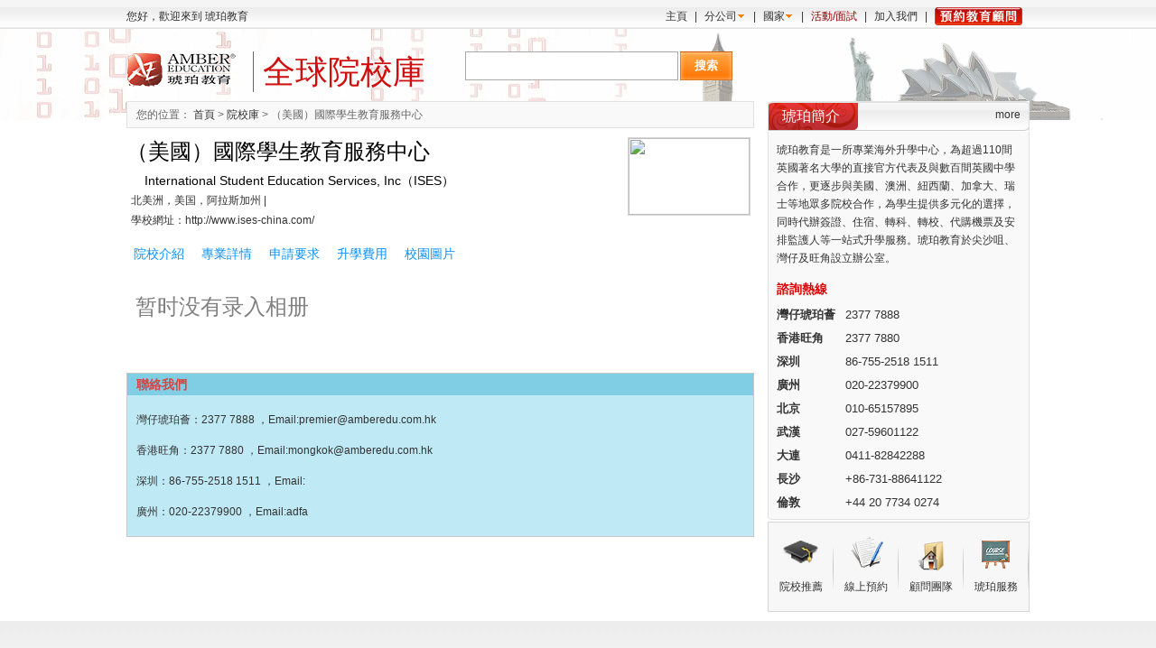

--- FILE ---
content_type: text/html; charset=utf-8
request_url: http://www.amberedu.com.hk/College/Album/3079
body_size: 25423
content:


<!DOCTYPE html PUBLIC "-//W3C//DTD XHTML 1.0 Strict//EN" "http://www.w3.org/TR/xhtml1/DTD/xhtml1-strict.dtd">
<html xmlns="http://www.w3.org/1999/xhtml">
<head><title>
	
    （美國）國際學生教育服務中心

</title><meta http-equiv="Content-Type" content="text/html; charset=utf-8" />
<link href="/content/v1/css/common.css" rel="stylesheet" type="text/css" />
<link href="/content/v1/css/hupo_style.css" rel="stylesheet" type="text/css" />
<link href="/content/css/bi.css" rel="stylesheet" type="text/css" />
<!-- IE 6 "fixes" --> <!--[if lt IE 7]><link type='text/css' href='/Content/css/modal_ie.css' rel='stylesheet' media='screen' /><![endif]--> <script type='text/javascript'>var WebSitePath = "http://www.amberedu.com.hk";var JsApiRoot='http://www.amberedu.com/JsApi';</script>
    <link rel="Stylesheet" type="text/css" href="http://www.amberedu.com/JsApi/Scripts/wbox/wbox/wbox.css" />
    <script type="text/javascript" src="/User/LoadCookieForJs"></script>
    <script type="text/javascript" src="http://www.amberedu.com/JsApi/Scripts/jquery-1.6.1.min.js"></script>
    <script type="text/javascript" src="http://www.amberedu.com/JsApi/Scripts/jquery.webservice2.0.js"></script>
    <script type="text/javascript" src="http://www.amberedu.com/JsApi/Scripts/BiHelper.js"></script>
    <script type="text/javascript" src="http://www.amberedu.com/JsApi/Scripts/jquery.simplemodal.js"></script>
    <script type="text/javascript" src="http://www.amberedu.com/JsApi/Scripts/wbox/wbox-min.js"></script>
    <script type="text/javascript" src="/Scripts/page.js"></script>
    <!-- Google tag (gtag.js) -->
    <script async src="https://www.googletagmanager.com/gtag/js?id=UA-96088047-15"></script>
    <script>
        window.dataLayer = window.dataLayer || [];
        function gtag(){dataLayer.push(arguments);}
        gtag('js', new Date());

        gtag('config', 'UA-96088047-15');
    </script>
    <script>var Countrys=[{'Value':'1348468736','Name':'美國','No':'usa'},{'Value':'538968064','Name':'澳洲','No':'au'},{'Value':'283115520','Name':'英國','No':'uk'},{'Value':'1344274432','Name':'加拿大','No':'ca'},{'Value':'566231040','Name':'紐西蘭','No':'nz'},{'Value':'838860800','Name':'新加坡','No':'sg'},{'Value':'274726912','Name':'愛爾蘭','No':'ir'},{'Value':'310378496','Name':'瑞士','No':'sw'},{'Value':'805306368','Name':'亚洲','No':''},{'Value':'805306368','Name':'亚洲','No':''}]</script><script>var Companys=[{'Value':'924942336','Name':'灣仔琥珀薈','No':'hph'},{'Value':'2147483648','Name':'香港旺角','No':'Mong Kok'},{'Value':'807649792','Name':'深圳','No':'sz'},{'Value':'807649408','Name':'廣州','No':'gz'},{'Value':'807862272','Name':'北京','No':'bj'},{'Value':'807616640','Name':'武漢','No':'wh'},{'Value':'807584000','Name':'大連','No':'dl'},{'Value':'807633024','Name':'長沙','No':'cs'},{'Value':'283132032','Name':'倫敦','No':'london'}]</script>

	 
	 
<!-- 加载提示{ -->
<div>
    <div style="float: right;">
        <div style="position: absolute;">
            <div id="OperateTip" class="Updating">
                提示信息
            </div>
        </div>
    </div>
</div>
<div style="clear: both;">
</div>
<!-- 加载提示} -->
<!-- Google Tag Manager --> <script>(function(w,d,s,l,i){w[l]=w[l]||[];w[l].push({'gtm.start': new Date().getTime(),event:'gtm.js'});var f=d.getElementsByTagName(s)[0], j=d.createElement(s),dl=l!='dataLayer'?'&l='+l:'';j.async=true;j.src= 'https://www.googletagmanager.com/gtm.js?id='+i+dl;f.parentNode.insertBefore(j,f); })(window,document,'script','dataLayer','GTM-KQ7ZB3P');</script>
<!-- End Google Tag Manager -->

    <style type="text/css">
        .NoMajor { padding: 30px 10px; color: Gray; font-size: x-large; }
        .b_photo_list li{ width:150px; margin-right:40px;}
        .b_photo_list img {width:135px;}
    </style>
</head>
<body>
    
<div class="top">
    <div class="tnav">
      <div class="logStatus" id="UserPanel">
      您好，歡迎來到 琥珀教育  
      
      </div>
      <script type="text/javascript">
          function UserPanelInit() {
              if (User != null) {
                  var h = '您好，' + User.UserName + ' | <a href="/User/Index">用戶中心</a> | <a href="#" onclick="LogOff();return false">退出</a>';
                  $("#UserPanel").html(h);
              }
          }
          UserPanelInit();
      </script>
      <div class="topBlk">
      <a href="/">主頁</a>|<span id="moreNav_"><a href="#" class="n_arr_down" id="headLink1">分公司</a>|<a href="#" class="n_arr_down" id="headLink3">國家</a>|</span><a href="/Interview"  class="cred2">活動/面試</a>|<a href="/About/Jobs">加入我們</a>|<a href="https://docs.google.com/forms/d/1Ee_GTrHVnfQKWk34K5VTgvi2Edl8SLXpCcmPMqERRhc/"><img src="http://img.amberedu.com.hk/AdImg/2021/04/21/l_8dcd2f45-490a-4f2a-b500-e2a27694d63b.png" width="97" height="20" />
      </div>
      <script type="text/javascript">
          var h = '<div style=".width:90px;"><ul>';
          for (var i = 0; i < Companys.length; i++) {
              if (Companys[i].Value == 924893184 || Companys[i].Value == 924844032 || Companys[i].Value == 2147483648) {
                  h += '<li><a href="/Company/View/' + Companys[i].No + '">' + Companys[i].Name + '</a></li>';
              }
              else {
                  h += '<li><a href="http://www.amberedu.com/Company/View/' + Companys[i].No + '">' + Companys[i].Name + '</a></li>';
              }
          }
          h += '</ul></div>';
          $("#headLink1").BiMouseover(h);
          h = '<div style=".width:90px;"><ul>';
          for (var i = 0; i < Countrys.length; i++) {
              h += '<li><a href="/Country/View/' + Countrys[i].No + '">' + Countrys[i].Name + '</a></li>';
          }
          h += '</ul></div>';
          $("#headLink3").BiMouseover(h);
          h = '<div style=".width:90px;"><ul><li><a href="#">初中生</a></li><li><a href="#">高中生</a></li><li><a href="#">大專生</a></li><li><a href="#">本科生</a></li><li><a href="#">碩士生</a></li><li><a href="#">其它</a></li></ul></div>';
          $("#headLink2").BiMouseover(h);
      </script>
    </div>
</div>
<div id="top" style=" display:none;">
    <div class="main">
        <div class="left">
            <div class="top1">
                <a href="/">
                    琥珀教育</a>
                <label id="HeadEasyLeft">
                </label>
                <span>| <a href="#" onclick="AddFavorite('http://www.amberedu.com.hk','琥珀教育网');return false;">
                    收藏</a></span>
            </div>
        </div>
        <div class="right">
            

<script>
    function ChangeCity() {
        Updating("正在加载程序...");
        jQuery.getScript("/Scripts/Public/citydata.js",
                                function() {
                                    Updating();
                                    var h = '<div class="title">选择一个城市：</div><div style="width:600px;height:250px;" id="ChooseCityPanel">';
                                    h += PublicCityData.replaceAll("chooseCity", "doChangeCity"); //这里
                                    h += '</div>';
                                    $.modal(h);
                                });
    }
    function doChangeCity(c) {
        Updating("正在更新...");
        $WebService("/User/UpdateCity", { city: c }, function(result) {
            if (result.Result == true) {
                window.location.reload();
            }
            else {
                alert("失败：" + result.Message);
            }
        });
    }
    String.prototype.replaceAll = function(reallyDo, replaceWith, ignoreCase) {
        if (!RegExp.prototype.isPrototypeOf(reallyDo)) {
            return this.replace(new RegExp(reallyDo, (ignoreCase ? "gi" : "g")), replaceWith);
        } else {
            return this.replace(reallyDo, replaceWith);
        }
    }   </script>

<span id="UserTip"><span style="font-weight: normal; color: #999">用户信息...</span></span>
<script>
    ShowUserTip();
</script>

        </div>
    </div>
</div>
<!-- Google Tag Manager -->

<script>(function(w,d,s,l,i){w[l]=w[l]||[];w[l].push({'gtm.start':

new Date().getTime(),event:'gtm.js'});var f=d.getElementsByTagName(s)[0],

j=d.createElement(s),dl=l!='dataLayer'?'&l='+l:'';j.async=true;j.src=

'https://www.googletagmanager.com/gtm.js?id='+i+dl;f.parentNode.insertBefore(j,f);

})(window,document,'script','dataLayer','GTM-PP6SCQT');</script>

<!-- End Google Tag Manager -->

    
    <div id="page_content">
        
        <div class="main" style="background: url('http://img.amberedu.com.hk/AdImg/2018/04/10/l_bd84f6e5-3323-4f0a-a4b0-ea036901255b.jpg') no-repeat;padding-top: 15px;">
            
    
<div id="logonav2" class="logonav2">
    <!-- logo begin -->
    <div class="logo2">
      <h1><span class="logoBlk"><img src="/content/v1/images/logo2.gif" width="121" height="40" /></span></h1>
    </div>
    <div class="nav_7">全球院校庫</div>
    <!-- logo end -->
    <!--NAV_BEGIN-->
    <div class="nav_8" onkeypress="DoBtn(event,'btnSearchCollege')"><input name="" type="text" id="tx_K_college" class="s_inp2"/><input name="" type="button"  value="搜索" id="btnSearchCollege" onclick="doSearchCollege()"  class="bn_02" /><span class="hot_key_tx" style="display:none">熱鬧搜索詞：
    缺省熱門詞（College_Hot_Keywords）
    </span></div>
    <!--NAV_END-->
  </div>
  <script type="text/javascript">
      function doSearchCollege() {
          var k = $("#tx_K_college").val();
          var url = "/College?k=" + encodeURI(k) + "#LinkCollegeList";
          window.location.href = url;
      }
  </script>
    <div class="Part mt_tp_a">
        <div class="col_b_9">
            <div class="location2">
                您的位置：
<a href="/">首頁</a> > <a href="/College">院校庫</a> > （美國）國際學生教育服務中心</div>
            
<div class="yx_info_tit">
       <div class="cn01">
         <h2 class="yx_title_c" style=" height:auto">（美國）國際學生教育服務中心<span>International Student Education Services, Inc（ISES）</span></h2>
         <p>
         北美洲，美国，阿拉斯加州
          |   </p>
         <p>學校網址：http://www.ises-china.com/</p>
       </div>
       <div class="cn02"><a href="#OnLineApply" style="display:none"><img src="/content/v1/images/bn_sq.jpg" width="130" height="55" /></a></div>
       
       <div class="cn03"><img src="http://img.amberedu.com/College/713/2009/2/16/l_2eb6cbc0-686f-4db2-a0df-84331a14ff5c.jpg" width="134" height="85" /></div>
       <div class="clr"></div>
   </div>
   <script>var CollegeID=3079;</script>
        <script type="text/javascript" src="/IpRecord?type=5&primeryID=3079"></script>
<div class="x_cla_list"><a href="/College/ID/3079">院校介紹</a><a href="/College/Majors/3079">專業詳情</a><a href="/College/Reqt/3079">申請要求</a><a href="/College/Spending/3079">升學費用</a><a href="/College/Album/3079">校園圖片</a><a href="/College/Alumnus/3079" style=" display:none;">著名校友</a></div>
<script type="text/javascript">
    $(".x_cla_list").find("a").each(function() {
        var _url = window.location.href.toLocaleLowerCase();
        var _u = $(this).attr("href").toLocaleLowerCase();
        if (_url.indexOf(_u) > -1) {
            $(this).addClass("on");
        }
    });
</script>
            <div class="intro_con_c">
                <div class='NoMajor'>暂时没有录入相册</div>
                <div class="b_photo_list">
                    <ul id="ImageList_">
                        
                    </ul>
                    <div class="clr">
                    </div>
                </div>
            </div>
            
<script type="text/javascript" src="/Scripts/page/collegeApply.js"></script>
<a name="OnLineApply"></a>
<div class="tab_sq_con clearfix mt_tp_a"  style="display:none">
    <h2>
        在線申請 </h2>
    <div class="stent" onkeypress="DoBtn(event,'buttonApplyCollege')">
        <p>
            姓名
            <input id="UserName_" name="UserName_" style="width: 100px;" type="text" value="" />&nbsp;&nbsp;&nbsp;最近的城市
            <select id="UserCompany_">
                <option value="0">请选择</option>
                <option value='924942336'>灣仔琥珀薈</option><option value='2147483648'>香港旺角</option><option value='807649792'>深圳</option><option value='807649408'>廣州</option><option value='807862272'>北京</option><option value='807616640'>武漢</option><option value='807584000'>大連</option><option value='807633024'>長沙</option><option value='283132032'>倫敦</option>
            </select>
            &nbsp;&nbsp;&nbsp;聯繫電話
            <input id="UserTelphone_" name="UserTelphone_" style="width: 100px;" type="text" value="" />
            <input type="button" name="button" id="buttonApplyCollege" value="提交" onclick="doApplyCollege()" class="bn_03" /></p>
        <p>
            請填寫真實資料，我們的留學顧問將在3個工作日內聯繫您</p>
    </div>
</div>


<div class="tab_sq_con clearfix mt_tp_a">
    <h2>
        聯絡我們</h2>
    <div class="stent" onkeypress="DoBtn(event,'buttonApplyCollege')">
        <p>灣仔琥珀薈：2377 7888  ，Email:<a href='mailto:premier@amberedu.com.hk'>premier@amberedu.com.hk</a></p><p>香港旺角：2377 7880  ，Email:<a href='mailto:mongkok@amberedu.com.hk'>mongkok@amberedu.com.hk</a></p><p>深圳：86-755-2518 1511  ，Email:<a href='mailto:'></a></p><p>廣州：020-22379900  ，Email:<a href='mailto:adfa'>adfa</a></p>
    </div>
</div>
        </div>
        
<style type="text/css">
.tlist_08 .srn { display:none}
</style>
<div class="col_b_3">
    <div class="mod_tit_t5">
     <h2 class="t_name">琥珀簡介</h2><span class="t_more"><a href="/Home/About">more</a></span>
   </div>
   <div class="mod_tit_m5">
     <div class="abt_tx01">
     琥珀教育是一所專業海外升學中心，為超過110間英國著名大學的直接官方代表及與數百間英國中學合作，更逐步與美國、澳洲、紐西蘭、加拿大、瑞士等地眾多院校合作，為學生提供多元化的選擇，同時代辦簽證、住宿、轉科、轉校、代購機票及安排監護人等一站式升學服務。琥珀教育於尖沙咀、灣仔及旺角設立辦公室。
     </div>
     <div class="abt_tit"><strong>諮詢熱線</strong></div>
     <div>
        <table width="100%" border="0" cellspacing="0" cellpadding="0" class="abt_tab">
          
          <tr>
            <th  width="70" align="left" valign="top" style="padding-left:10px;">灣仔琥珀薈</th>
            <td>2377 7888</td>
          </tr>
          
          <tr>
            <th  width="70" align="left" valign="top" style="padding-left:10px;">香港旺角</th>
            <td>2377 7880</td>
          </tr>
          
          <tr>
            <th  width="70" align="left" valign="top" style="padding-left:10px;">深圳</th>
            <td>86-755-2518 1511</td>
          </tr>
          
          <tr>
            <th  width="70" align="left" valign="top" style="padding-left:10px;">廣州</th>
            <td>020-22379900</td>
          </tr>
          
          <tr>
            <th  width="70" align="left" valign="top" style="padding-left:10px;">北京</th>
            <td>010-65157895</td>
          </tr>
          
          <tr>
            <th  width="70" align="left" valign="top" style="padding-left:10px;">武漢</th>
            <td>027-59601122</td>
          </tr>
          
          <tr>
            <th  width="70" align="left" valign="top" style="padding-left:10px;">大連</th>
            <td>0411-82842288</td>
          </tr>
          
          <tr>
            <th  width="70" align="left" valign="top" style="padding-left:10px;">長沙</th>
            <td>+86-731-88641122</td>
          </tr>
          
          <tr>
            <th  width="70" align="left" valign="top" style="padding-left:10px;">倫敦</th>
            <td>+44 20 7734 0274</td>
          </tr>
          
        </table>
     </div>
   </div>
   <div class="mod_tit_b5"></div>
    
<div class="service_cont">
      <ul>
        <li> <a href="/College"><div class="pc01"><p>院校推薦</p></div></a></li>
        <li> <a href="javascript:void(0);" target="_self" onclick="showApply();"><div class="pc02"><p>線上預約</p></div></a></li>
        <li> <a href="http://www.amberedu.com.hk/Article/Read/5244"><div class="pc03"><p>顧問團隊</p></div></a></li>
        <li> <a href="/About/Service"><div class="pc04"><p>琥珀服務</p></div></a></li>
      </ul>
    </div>
    
  </div>
        <div class="clr">
        </div>
    </div>

        </div>
    </div>
    
<div class="footer"><br />
<table border="0" cellpadding="0" cellspacing="0" align="center">
  <tr>

    <td><img src="http://img.amberedu.com.hk/AdImg/2020/08/05/l_d3f6c840-1dcd-47ad-8cb7-9cd95d293e65.jpg">      <!--img src="http://www.amberedu.com.hk/content/v1/images/partner5.png" width=200px--></td>
  </tr>
</table>
<br />
  <a href="/Home/About">關於琥珀</a>|<a href="/Advisor">專家團隊</a>|<a href="/News/Class/306266112">海外聲譽</a>|<a href="/User/Assess">免費申請</a>|
  <a href="http://vip.tq.cn/vip/leavemsg.do?iscallback=0&RQC=1&RQF=1&action=leavemsg&admiuin=9140661&agentid=0&color=2&comtimes=1&isAgent=0&is_message_sms=0&is_send_mail=0&iscallback=1&localurl=http%3A//www.amberedu.com/&ltype=1&nocache=0.34209847752936184&page=&preuin=9140661&rand=2489596115331658&sort=0&spage=&style=1&tag=&uin=9140661">在線諮詢</a>|<a
   href="/Advisor">留學博客</a>|<a href="/About/Contact">聯絡我們</a><br />
  Copyright © 2020 琥珀教育 All Rights Reserved<br />
  <table border="0" cellpadding="0" cellspacing="0" align="center">
  <tr>
    <td>合作夥伴：</td>
    <td><img src="http://img.amberedu.com.hk/AdImg/2020/09/01/l_b97e68b3-ddac-45e2-a76f-a461e00b69e8.jpg"></td><td><img src="http://www.amberedu.com.hk/content/v1/images/british.jpg"></td><td><img src="http://www.amberedu.com.hk/content/v1/images/parner1.png" width=200px></td><td><img src="http://www.amberedu.com.hk/content/v1/images/partner3.png" width=200px></td><td><!--img src="http://www.amberedu.com.hk/content/v1/images/partner5.png" width=200px--></td>
  </tr>
</table>
</div>

<script type="text/javascript" src="/Scripts/jquery.blockUI.js"></script>
<script type="text/javascript" src="/Scripts/jquery.form.js"></script>
<script language="javascript">
var is_mobi = navigator.userAgent.toLowerCase().match(/(ipod|iphone|android|coolpad|mmp|smartphone|midp|wap|xoom|symbian|j2me|blackberry|wince)/i) != null;
        if (is_mobi) {
			var url= window.location.href;
			
var reg = /(?:http:\/\/www.amberedu.com.hk\/Article\/Read\/)(\d+)/;
var reg1=/(?:http:\/\/www.amberedu.com.hk\/Interview\/Read\/)(\d+)/;

if(reg.exec(url))
{

var  article=reg.exec(url)[1];
	window.location.href = "http://m.amberedu.com.hk/article.aspx?id="+article;

}
else if(reg1.exec(url))
{var interview=reg1.exec(url)[1]
	window.location.href = "http://m.amberedu.com.hk/activity.aspx?id="+interview;
}
	else{
	
	uaredirect("http://m.amberedu.com.hk");
			
			
            
        }

}


function uaredirect(f){try{if(document.getElementById("bdmark")!=null){return}var b=false;if(arguments[1]){var e=window.location.host;var a=window.location.href;if(isSubdomain(arguments[1],e)==1){f=f+"/#m/"+a;b=true}else{if(isSubdomain(arguments[1],e)==2){f=f+"/#m/"+a;b=true}else{f=a;b=false}}}else{b=true}if(b){var c=window.location.hash;if(!c.match("fromapp")){if((navigator.userAgent.match(/(iPhone|iPod|Android|ios)/i))){location.replace(f)}}}}catch(d){}}function isSubdomain(c,d){this.getdomain=function(f){var e=f.indexOf("://");if(e>0){var h=f.substr(e+3)}else{var h=f}var g=/^www\./;if(g.test(h)){h=h.substr(4)}return h};if(c==d){return 1}else{var c=this.getdomain(c);var b=this.getdomain(d);if(c==b){return 1}else{c=c.replace(".","\\.");var a=new RegExp("\\."+c+"$");if(b.match(a)){return 2}else{return 0}}}};


</script>


<style type="text/css">
.yuyue{ width:230px; border:#E3E3E3 1px solid; background:#FFFFFF;}
.yuyue_01{  height:30px; background:#c10303; color:#ffffff; padding-left:20px; line-height:30px; font-family:"宋体"; font-size:14px;}
.yuyue_02{ padding:20px 0 0 0; font-size:12px;}
.input{ width:120px; border:#a9a9a9 1px solid; padding-left:5px; height:20px; line-height:20px; margin-left:10px;}
.se{ padding-left:5px; margin-left:10px;}
.bu{ padding-left:10px;}
.tig{ padding:0 0 20px 20px; color:#c10303; font-family:"宋体"; font-size:12px; line-height:18px;}
</style>
<div class="yuyue" style="display:none;">
    <div class="yuyue_01">線上預約<span style="cursor:pointer;float:right;" onclick="jQuery.unblockUI();">×</span></div>
    <div class="yuyue_02">
		<form id="applyForm" method="post" target="_self" onsubmit="return saveApply();">
        <table width="204" border="0" cellpadding="0" cellspacing="0">
            <tr>
                <td width="60" height="35"><div align="right">姓名</div></td>
                <td width="144" align="left"><input class="input" type="text" name="name" id="name" /></td>
            </tr>
            <tr>
                <td height="35"><div align="right">活動名稱</div></td>
                <td align="left"><input class="input" type="text" name="title" id="title" /></td>
            </tr>
            <tr>
                <td height="35"><div align="right">分公司</div></td>
                <td align="left"><select class="se" name="company_id">
                        <option value="1">尖沙咀</option>
                        <option value="2">灣仔</option>
                        <option value="3">旺角</option>
                    </select></td>
            </tr>
            <tr>
                <td height="35"><div align="right">人數</div></td>
                <td align="left"><input class="input" type="text" name="people" id="people" value="1" onkeyup="this.value=this.value.replace(/\D/g,'')" onafterpaste="this.value=this.value.replace(/\D/g,'')"/></td>
            </tr>
            <tr>
                <td height="35"><div align="right">聯絡電話</div></td>
                <td align="left"><input class="input" type="text" name="tel" id="tel" /></td>
            </tr>
            <tr>
                <td height="35"><div align="right">Email</div></td>
                <td align="left"><input class="input" type="text" name="email" id="email" /></td>
            </tr>
            <tr>
                <td height="55"></td>
                <td align="left"><input type="image" src="/Content/V1/images/tij.jpg" class="bu" /></td>
            </tr>
            <tr>
                <td class="tig" colspan="2" align="left">請提供出席活動的人數和有效聯系方式，預約確認信將會以郵件形式通知您。</td>
            </tr>
        </table>
		</form>
    </div>
</div>
<script type="text/javascript" class="microad_blade_track">
<!--
var microad_blade_cn = microad_blade_cn || { 'params' : new Array(), 'complete_map' : new Object() };
(function() {
var param = {'co_account_id' : '11929', 'group_id' : '', 'country_id' : '3', 'ver' : '2.1.0'};
microad_blade_cn.params.push(param);

var src = (location.protocol == 'https:')
? 'https://d-cache.microad-cn.com/js/blade_track_cn.js' : 'http://d-cache.microad-cn.com/js/blade_track_cn.js';

var bs = document.createElement('script');
bs.type = 'text/javascript'; bs.async = true;
bs.charset = 'utf-8'; bs.src = src;

var s = document.getElementsByTagName('script')[0];
s.parentNode.insertBefore(bs, s);
})();
-->
</script>
<script language="javascript">
	function showApply(){
		jQuery.blockUI({ 
			message: jQuery('.yuyue'),
			css: { 
				textAlign: 'left',
				width:'230px', 
				top:(jQuery(window).height() - 380) /2 + 'px',
				left:(jQuery(window).width() - 230) /2 + 'px',
				textAlign:'center', 
				cursor:'pointer',
				border:'none'
			}
		});
	}
	function saveApply(){
		if(jQuery("#title").val() == ""){
			jQuery("#title").val(document.title);
		}
		if(jQuery("#name").val() == ""){
			alert("請輸入姓名");
			jQuery("#name").focus();
			return false;
		}
		if(jQuery("#tel").val() == ""){
			alert("請輸入聯絡電話");
			jQuery("#tel").focus();
			return false;
		}
		if(jQuery("#email").val() == ""){
			alert("請輸入Email");
			jQuery("#email").focus();
			return false;
		}
		var options = {
			url: "/email.aspx",
			cache: false,
			type: 'post', 	
			dataType: 'html',	
			success: function(msg){			
				
			}
		};
		$('#applyForm').ajaxSubmit(options);
		
		alert("預約成功，我們會盡快與您聯系！");
		jQuery.unblockUI();
		
		return false;
	}
	
</script>
</body>
</html>


--- FILE ---
content_type: application/x-javascript
request_url: http://www.amberedu.com.hk/Scripts/page.js
body_size: 10251
content:
var LogOnFunction = null;
function doLogin(fun) {
    if (fun) {
        LogOnFunction = fun;
    }
    Updating("正在登录...");
    $("#btnLogin_").attr("disabled", true);
    $WebService("/User/doLogin", { account: $("#account_").val(), password: $("#password_").val(), isSave: $("#isSave_")[0].checked }, function(result) {
        Updating();
        $("#btnLogin_").attr("disabled", false);
        if (result.Result == true) {
            User = result.Data;
            if (LogOnFunction != null) {
                eval(LogOnFunction);
            }
            else {
                try {
                    window.location.href = _ReUrl;
                }
                catch (eeexx) {
                    if (window.location.href.indexOf("/User/Register") > -1 || window.location.href.indexOf("/User/LogOn") > -1) {
                        window.location.href = "/User/Index";
                    }
                    else {
                        window.location.reload();
                        $WebService("/User/UpdateSign", { sign: "测试cookie" }, function() { });
                    }
                }
            }
        }
        else {
            alert("失败：" + result.Message);
        }
    }, function(ee) {
        Updating();
        $("#btnLogin_").attr("disabled", false);
        AjaxError(ee);
    });
}
function ShowLogOn(fun) {
    if (fun) {
        LogOnFunction = fun;
    }
    if (location.href.indexOf("/User/Login") > -1) {
        return;
    }
    var h = '<div style="width:450px;height:250px;">';
    //h += '<h2>用户登录</h2>';
    h += '<div onkeypress="DoBtn(event,\'btnLogin_\');">';
    h += '<fieldset>';
    h += '<legend>帐号信息</legend>';
    h += '<p>';
    h += '<label for="username">用户名：</label>';
    h += '<input type="text" id="account_" />';
    h += '</p>';
    h += '<p>';
    h += '<label for="password">';
    h += ' 密　码：</label>';
    h += '<input type="password" id="password_" />';
    h += '</p>';
    h += '<p>';
    h += '<input type="checkbox" id="isSave_" />';
    h += '<label class="inline" for="isSave_">';
    h += '保存登录状态</label>';
    h += '</p>';
    h += '<p>';
    h += '<input type="button" id="btnLogin_" onclick="doLogin();" value="登录" />';
    h += '</p>';
    h += '</fieldset>';
    h += '</div>';
    //CloseModalAll();
    //$.modal(h);
    var wBox = $("#sdf").wBox({
        title: "用户登录",
        html: h
    });
    wBox.showBox();
}

function ShowUserTip() {
    var h = '';
    var h1 = '';
    if (User == null) {
        h += "<a href='/User/Login' onclick='ShowLogOn();return false'>登录</a>";
        h += " | <a href='/User/Register'>注册</a>";
        h1 += '<span><a href="/User/Register">注册</a></span>';
    }
    else {
        h += "欢迎 <b>" + User.UserName + "</b>，<a href='/user/" + User.UserAccount + "'>我的首頁</a> | " + User.UserCity + "(<a href=\"#\" onclick=\"ChangeCity('" + User.UserCity + "');return false\">修改<img src='/content/webimg/desc.gif' /></a>) | <a href='/User/Index'>用户设置</a> | <a href='" + WebSitePath + "/User/LogOff' onclick=\"LogOff();return false\">退出登录</a>";
        h1 += '› <span><a href="/user/<%=_cookieID %>">我的首頁</a> | <a href="/Advisor/Browse">顾问</a> | <a href="/Student/Browse">学生</a> | <a href="/Mianshi">招生活动</a></span>';
    }
    $("#UserTip").html(h);
    $("#HeadEasyLeft").html(h1);
}

function LogOff() {
    Updating("正在注销...");
    $WebService("/User/LogOff", {}, function(result) {
        window.location.reload();
    });
}


function GetTime(d) {
    try {
        d.getDate();
    }
    catch (ex) {
        if (d == null) return "";
        d = d.substring(d.indexOf("(") + 1, d.indexOf(")"));
        d = new Date(parseInt(d));
        //return d.toFormat(f);
    }
    var r = "";
    var n = new Date();
    var c = n.getTime() - d.getTime(); //毫秒差
    //一小时内的，算分
    if (c < (60 * 60 * 1000)) {
        r = parseInt(c / (60 * 1000));
        if (r == 0) {
            r = '刚刚';
        }
        else {
            r += "分钟前";
        }
    }
    //一天内的，算小时
    if (c >= (60 * 60 * 1000) && c < (24 * 60 * 60 * 1000)) {
        r = parseInt(c / (60 * 60 * 1000));
        r += "小时前";
    }
    //一天以上三天内的，算天
    if (c >= (24 * 60 * 60 * 1000) && c < (3 * 24 * 60 * 60 * 1000)) {
        r = parseInt(c / (24 * 60 * 60 * 1000));
        r += "天前";
    }
    //三天前的
    if (c >= (3 * 24 * 60 * 60 * 1000)) {
        r = d.toFormat("year-month-date");
    }
    r = '<span title="' + d.toFormat("year-month-date hour:minute") + '">' + r + '</span>';
    return r;
}


function LoadMessage() {
    if (User == null) {
        return;
    }
    $WebService("/Message/List", {}, function(result) {
        if (result.length > 0) {
            var h = '<div style="position:absolute"><div id="MessageFloat"><ul>';
            for (var i = 0; i < result.length; i++) {
                if (result[i].Type > 2 && result[i].Type < 5) { continue; } //暂时只显示评论和回复
                var tmpItem = "";
                var u = "";
                switch (result[i].Type) {
                    case 1:
                        tmpItem = "条新评论";
                        u = '/Message/View/' + result[i].ID;
                        break;
                    case 2:
                        tmpItem = "条新回复";
                        u = '/Message/View/' + result[i].ID;
                        break;
                    case 5:
                        tmpItem = "个新增粉丝";
                        u = '/User/Sociality/155';
                        break;
                }
                h += '<li><a href="' + u + '">您有' + result[i].Total + tmpItem + '</a></li>';
            }
            h += '</ul></div></div>';
            if ($("#MessageFloat").length > 0) {
                $("#MessageFloat").parent().remove();
            }
            $("#logo > .main").append(h);
            setTimeout("LoadMessage()", 120000);
        }
    });
}
$(document).ready(function() {
    //LoadMessage();
});
function AddFavorite(url, name) {
    try {
        window.external.AddFavorite(url, name);
    }
    catch (ex) {
        try {
            window.sidebar.addPanel(name, url, "");
        }
        catch (ex2) {
            alert("添加收藏夹失败，请手动添加。");
        }
    }
}

//将指定新闻放进容器
function load_news(top, skip, cataloger, company, country, minRight, maxRight, divID, isTime) {
    Updating("正在加载...");
    $WebService("/Article/List", { top: top, skip: skip, cataloger: cataloger, company: company, country: country, minRight: minRight, maxRight: maxRight }, function(items) {
        Updating();
        var h = '';
        for (var i = 0; i < items.length; i++) {
            h += '<li>';
            if (isTime === true) {
                h += '<span class="cred">' + GetDate(items[i].Published).toFormat("month月date日") + '</span> ';
            }
            h += '<a href="/Article/Read/' + items[i].ID + '" target="_blank">' + items[i].Title + '</a></li>';
        }
        $("#" + divID).html(h);
    });
}


//tab
jQuery.fn.extend({
    BiTab: function(val) {
        $(this).each(function(ij) {
            var forDiv = $(this).attr("value");
            if (forDiv == undefined) {
                forDiv = $(this).attr("for");
            }
            var mainUl = $(this);
            $(this).find("li:not(.line)").each(function(i) {
                $(this).bind("mouseover", function() {
                    $("#" + forDiv + " > div").css("display", "none");
                    $($("#" + forDiv + " > div")[i]).css("display", "");
                    mainUl.find("li").removeClass("sel");
                    $(this).addClass("sel");
                });
            });
        });
    }
});





var BiMouseoverMenu = null;
var IsBiMouseoverMenu = false;
var BiMouserTimer;
var BiMouserLinkID = "";
jQuery.fn.extend({
BiMouseover: function(val) {
        $(this).bind("mouseenter", function() {
            CancelHideBiMouser();
            var parameValue = val;
            BiMouseoverMenu = $(this);
            IsBiMouseoverMenu = true;

            $("#BiMouseoverMenuDiv").remove();
            var h = '<div onmouseover="CancelHideBiMouser()" onmouseout="HideBiMouseover()" style="z-index:10000;border-radius: 2px; -webkit-border-radius: 2px; -moz-border-radius: 2px;border:1px solid #f4f4f4;background:#efefef;position:absolute;padding:0 2px 2px 1px;" id="BiMouseoverMenuDiv" class="BiMouseoverMenuDiv"><div style="border:1px solid #ddd;background:#fff;padding:5px;color:#000">'
             + parameValue + '</div></div>';
            $("body").append($(h));
            var offset = $(this).offset();
            var height = $(this).height();
            if (height < 15) h = 15;
            $("#BiMouseoverMenuDiv").css({ top: (offset.top + height + 2) + "px", left: offset.left + "px" });
            //$("#BiMouseoverMenuDiv").show("fast")
            $("#BiMouseoverMenuDiv").bind("mouseenter", function() { IsBiMouseoverMenu = true });
            $("#BiMouseoverMenuDiv").bind("mouseleave", function() { IsBiMouseoverMenu = false });
            //获取已选择
            //加载
            //$(document).click(function() { if (IsBiMouseoverMenu == false) { $("#BiMouseoverMenuDiv").remove(); } });
            return false;
        });
        $(this).bind("mouseleave", function() {
            IsBiMouseoverMenu = false;
            HideBiMouseover();
        });
    }
});
function HideBiMouseover() {
    BiMouserTimer = window.setTimeout("DoHideBiMouseover()", 300);
}
function DoHideBiMouseover() {
    $("#BiMouseoverMenuDiv").remove(); IsBiMouseoverMenu = false;
}
function CancelHideBiMouser() {
    window.clearTimeout(BiMouserTimer);
}


--- FILE ---
content_type: text/javascript; charset=UTF-8
request_url: http://www.amberedu.com.hk/User/LoadCookieForJs
body_size: 28
content:
var User = null,Admin=false;

--- FILE ---
content_type: application/x-javascript
request_url: http://www.amberedu.com.hk/Scripts/page/collegeApply.js
body_size: 915
content:
///院校在线申请
function doApplyCollege() {
    $("#buttonApplyCollege").val("正在提交...");
    $("#buttonApplyCollege").attr("display", true);
    $WebService("/College/UpdateUser", {
        name: $("#UserName_").val(),
        company: $("#UserCompany_").val(),
        telphone: $("#UserTelphone_").val(),
        collegeID: CollegeID
    }, function(result) {
        $("#buttonApplyCollege").val("提交");
        $("#buttonApplyCollege").attr("display", false);
        if (result.Result === true) {
            ShowMessage("您的申请已提交，我们的客服会及时联系你。");
        }
        else {
            ShowMessage("错误：" + result.Message);
        }
    }, function(ee) {
        $("#buttonApplyCollege").val("提交");
        $("#buttonApplyCollege").attr("display", false);
        ShowMessage("保存失败，系统出错。");
    });
}